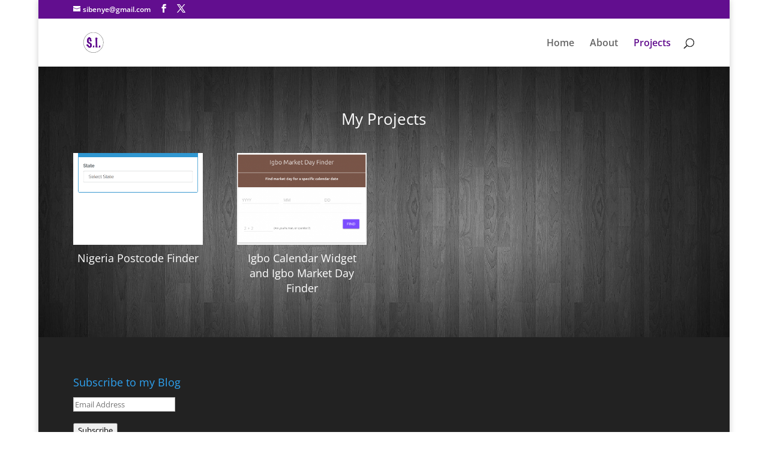

--- FILE ---
content_type: application/javascript; charset=UTF-8
request_url: http://www.sibenye.com/wp-content/plugins/wp-spamshield/js/jscripts.php
body_size: 1098
content:
function wpss_set_ckh(n,v,e,p,d,s){var t=new Date;t.setTime(t.getTime());if(e){e=e*1e3}var u=new Date(t.getTime()+e);document.cookie=n+'='+escape(v)+(e?';expires='+u.toGMTString()+';max-age='+e/1e3+';':'')+(p?';path='+p:'')+(d?';domain='+d:'')+(s?';secure':'')}function wpss_init_ckh(){wpss_set_ckh('5e2412807c8394b8f37250f6e30b388e','10cbe8fa24d46893d3fda2506687d967','14400','/','www.sibenye.com','');wpss_set_ckh('SJECT2601','CKON2601','3600','/','www.sibenye.com','');}wpss_init_ckh();jQuery(document).ready(function($){var h="form[method='post']";$(h).submit(function(){$('<input>').attr('type','hidden').attr('name','bf03cf5d820b65dce76facb62c97b677').attr('value','b26391aa49234edbb478491b5ee3218c').appendTo(h);return true;})});
// Generated in: 0.000094 seconds


--- FILE ---
content_type: text/plain
request_url: https://www.google-analytics.com/j/collect?v=1&_v=j102&a=731659116&t=pageview&_s=1&dl=http%3A%2F%2Fwww.sibenye.com%2Fprojects%2F&ul=en-us%40posix&dt=Projects%20%7C%20Silver%20Ibenye&sr=1280x720&vp=1280x720&_u=IEBAAEABAAAAACAAI~&jid=779084808&gjid=437591872&cid=317806965.1768683767&tid=UA-21465684-9&_gid=254698290.1768683767&_r=1&_slc=1&z=2128178872
body_size: -449
content:
2,cG-JN9CFW6DL5